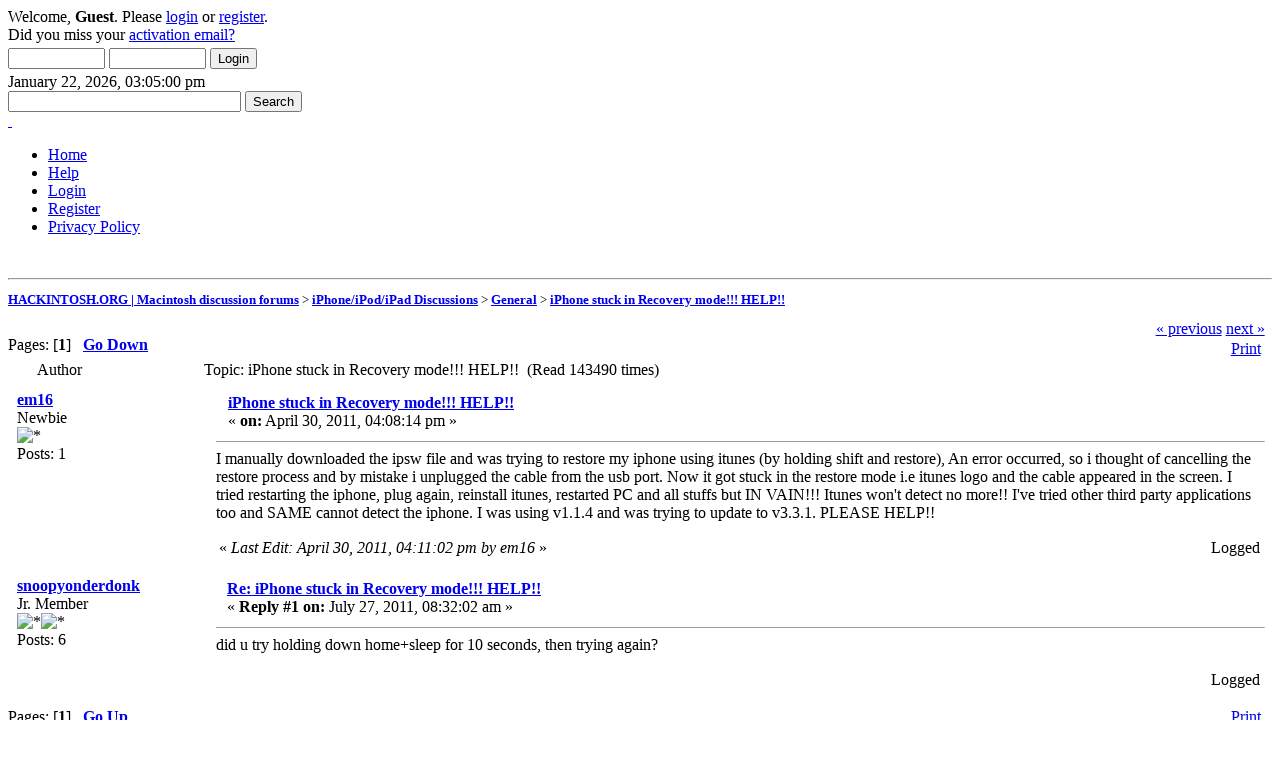

--- FILE ---
content_type: text/html; charset=UTF-8
request_url: https://hackintosh.org/index.php?topic=8857.0;prev_next=next
body_size: 22969
content:
<!DOCTYPE html PUBLIC "-//W3C//DTD XHTML 1.0 Transitional//EN" "http://www.w3.org/TR/xhtml1/DTD/xhtml1-transitional.dtd">
<html xmlns="http://www.w3.org/1999/xhtml"><head>
	<meta http-equiv="Content-Type" content="text/html; charset=UTF-8" />
	<meta name="description" content="Hackintosh.org is apple macintosh discussion forums." />
	<meta name="robots" content="nocache,noarchive">
	<meta name="keywords" content="Hackintosh, Macintosh, Apple,  iPhone, ipod, ipad, itunes, OS X, MacOS" />
	<link rel="shortcut icon" href="favicon.ico" type="image/x-icon" />
	<link rel="icon" href="favicon.ico" type="image/x-icon" />
	<script language="JavaScript" type="text/javascript" src="https://hackintosh.org/Themes/default/script.js?fin11"></script>
	<script language="JavaScript" type="text/javascript"><!-- // --><![CDATA[
		var smf_theme_url = "https://hackintosh.org/Themes/outline_119";
		var smf_images_url = "https://hackintosh.org/Themes/outline_119/images";
		var smf_scripturl = "https://hackintosh.org/index.php?PHPSESSID=7e3d398b73701b39cffb52da5f637364&amp;";
		var smf_iso_case_folding = false;
		var smf_charset = "UTF-8";
	// ]]></script>

	<title>iPhone stuck in Recovery mode!!! HELP!!</title>
	<link rel="stylesheet" type="text/css" href="https://hackintosh.org/Themes/outline_119/style.css?fin11" />
	<link rel="stylesheet" type="text/css" href="https://hackintosh.org/Themes/default/print.css?fin11" media="print" />
	<link rel="help" href="https://hackintosh.org/index.php?PHPSESSID=7e3d398b73701b39cffb52da5f637364&amp;action=help" target="_blank" />
	<link rel="search" href="https://hackintosh.org/index.php?PHPSESSID=7e3d398b73701b39cffb52da5f637364&amp;action=search" />
	<link rel="contents" href="https://hackintosh.org/index.php?PHPSESSID=7e3d398b73701b39cffb52da5f637364&amp;" />
	<link rel="alternate" type="application/rss+xml" title="HACKINTOSH.ORG | Macintosh discussion forums - RSS" href="https://hackintosh.org/index.php?PHPSESSID=7e3d398b73701b39cffb52da5f637364&amp;type=rss;action=.xml" />
	<link rel="prev" href="https://hackintosh.org/index.php?PHPSESSID=7e3d398b73701b39cffb52da5f637364&amp;topic=25897.0;prev_next=prev" />
	<link rel="next" href="https://hackintosh.org/index.php?PHPSESSID=7e3d398b73701b39cffb52da5f637364&amp;topic=25897.0;prev_next=next" />
	<link rel="index" href="https://hackintosh.org/index.php?PHPSESSID=7e3d398b73701b39cffb52da5f637364&amp;board=61.0" /><meta http-equiv="X-UA-Compatible" content="IE=EmulateIE7" />

	<script language="JavaScript" type="text/javascript"><!-- // --><![CDATA[
		var current_header = false;

		function shrinkHeader(mode)
		{
			document.cookie = "upshrink=" + (mode ? 1 : 0);
			document.getElementById("upshrink").src = smf_images_url + (mode ? "/upshrink2.gif" : "/upshrink.gif");

			document.getElementById("upshrinkHeader").style.display = mode ? "none" : "";
			document.getElementById("upshrinkHeader2").style.display = mode ? "none" : "";

			current_header = mode;
		}
	// ]]></script>
		<script language="JavaScript" type="text/javascript"><!-- // --><![CDATA[
			var current_header_ic = false;

			function shrinkHeaderIC(mode)
			{
				document.cookie = "upshrinkIC=" + (mode ? 1 : 0);
				document.getElementById("upshrink_ic").src = smf_images_url + (mode ? "/expand.gif" : "/collapse.gif");

				document.getElementById("upshrinkHeaderIC").style.display = mode ? "none" : "";

				current_header_ic = mode;
			}
		// ]]></script>
</head>
<body>
<div id="bodybg">
	<div id="wrapper">
		<div id="shad-l">
			<div id="shad-r">
				<div id="header">
					<div id="head-l">
						<div id="head-r">
							<div id="userarea">
									Welcome, <b>Guest</b>. Please <a href="https://hackintosh.org/index.php?PHPSESSID=7e3d398b73701b39cffb52da5f637364&amp;action=login">login</a> or <a href="https://hackintosh.org/index.php?PHPSESSID=7e3d398b73701b39cffb52da5f637364&amp;action=register">register</a>.<br />Did you miss your <a href="https://hackintosh.org/index.php?PHPSESSID=7e3d398b73701b39cffb52da5f637364&amp;action=activate">activation email?</a>
									<script language="JavaScript" type="text/javascript" src="https://hackintosh.org/Themes/default/sha1.js"></script>
									<form action="https://hackintosh.org/index.php?PHPSESSID=7e3d398b73701b39cffb52da5f637364&amp;action=login2" method="post" accept-charset="UTF-8" style="margin: 4px 0;" onsubmit="hashLoginPassword(this, 'd663d42bd986d2a24df46cac225f2df1');">
										<input type="text" name="user" size="10" />
										<input type="password" name="passwrd" size="10" />
										<input type="submit" value="Login" />
										<input type="hidden" name="hash_passwrd" value="" />
									</form>January 22, 2026, 03:05:00 pm<br />
							</div>
							<div id="searcharea">
								
<form action="http://www.google.com/cse" id="cse-search-box" target="_blank">
  <div>
    <input type="hidden" name="cx" value="partner-pub-0827026436880683:hzgmiv8767r" />
    <input type="hidden" name="ie" value="ISO-8859-1" />
    <input type="text" name="q" size="27" />
    <input type="submit" name="sa" value="Search" />
  </div>
</form>
<script type="text/javascript" src="http://www.google.com/cse/brand?form=cse-search-box&amp;lang=en"></script>
						</div>
							<a href="https://hackintosh.org/index.php?PHPSESSID=7e3d398b73701b39cffb52da5f637364&amp;" title=""><span id="logo">&nbsp;</span></a>
						</div>
					</div>
				</div>
				<div id="toolbar">
					
		<div id="topmenu">
			<ul><li><a class="current" href="https://hackintosh.org/index.php?PHPSESSID=7e3d398b73701b39cffb52da5f637364&amp;"><span>Home</span></a></li><li><a href="https://hackintosh.org/index.php?PHPSESSID=7e3d398b73701b39cffb52da5f637364&amp;action=help"><span>Help</span></a></li><li><a  href="https://hackintosh.org/index.php?PHPSESSID=7e3d398b73701b39cffb52da5f637364&amp;action=login"><span>Login</span></a></li><li><a  href="https://hackintosh.org/index.php?PHPSESSID=7e3d398b73701b39cffb52da5f637364&amp;action=register"><span>Register</span></a></li><li><a href="http://hackintosh.org/site/privacy.html"><span>Privacy Policy</span></a></li>
			</ul>
		</div>
				</div>
				<div id="bodyarea"><br><center><script type="text/javascript"><!--
google_ad_client = "pub-0827026436880683";
/* 728x90, &#20316;&#25104;&#28168;&#12415; 10/04/08 */
google_ad_slot = "8843735615";
google_ad_width = 728;
google_ad_height = 90;
//-->
</script>
<script type="text/javascript"
src="http://pagead2.googlesyndication.com/pagead/show_ads.js">
</script></center><hr><script type="text/javascript"><!--
google_ad_client = "pub-0827026436880683";
/* 728x15, &#20316;&#25104;&#28168;&#12415; 10/04/09 */
google_ad_slot = "6881805840";
google_ad_width = 728;
google_ad_height = 15;
//-->
</script>
<script type="text/javascript"
src="http://pagead2.googlesyndication.com/pagead/show_ads.js">
</script>
<a name="top"></a>
<a name="msg26543"></a>
<div><div class="nav" style="font-size: smaller; margin-bottom: 2ex; margin-top: 2ex;"><b><a href="https://hackintosh.org/index.php?PHPSESSID=7e3d398b73701b39cffb52da5f637364&amp;" class="nav">HACKINTOSH.ORG | Macintosh discussion forums</a></b>&nbsp;>&nbsp;<b><a href="https://hackintosh.org/index.php?PHPSESSID=7e3d398b73701b39cffb52da5f637364&amp;#9" class="nav">iPhone/iPod/iPad Discussions</a></b>&nbsp;>&nbsp;<b><a href="https://hackintosh.org/index.php?PHPSESSID=7e3d398b73701b39cffb52da5f637364&amp;board=61.0" class="nav">General</a></b>&nbsp;>&nbsp;<b><a href="https://hackintosh.org/index.php?PHPSESSID=7e3d398b73701b39cffb52da5f637364&amp;topic=25897.0" class="nav">iPhone stuck in Recovery mode!!! HELP!!</a></b></div></div>
<table width="100%" cellpadding="0" cellspacing="0" border="0">
	<tr>
		<td class="middletext" valign="bottom" style="padding-bottom: 4px;">Pages: [<b>1</b>]   &nbsp;&nbsp;<a href="#lastPost"><b>Go Down</b></a></td>
		<td align="right" style="padding-right: 1ex;">
			<div class="nav" style="margin-bottom: 2px;"> <a href="https://hackintosh.org/index.php?PHPSESSID=7e3d398b73701b39cffb52da5f637364&amp;topic=25897.0;prev_next=prev#new">&laquo; previous</a> <a href="https://hackintosh.org/index.php?PHPSESSID=7e3d398b73701b39cffb52da5f637364&amp;topic=25897.0;prev_next=next#new">next &raquo;</a></div>
			<table cellpadding="0" cellspacing="0">
				<tr>
					
		<td class="mirrortab_first">&nbsp;</td>
		<td class="mirrortab_back"><a href="https://hackintosh.org/index.php?PHPSESSID=7e3d398b73701b39cffb52da5f637364&amp;action=printpage;topic=25897.0" target="_blank">Print</a></td>
		<td class="mirrortab_last">&nbsp;</td>
				</tr>
			</table>
		</td>
	</tr>
</table>
<table width="100%" cellpadding="3" cellspacing="0" border="0" class="tborder" style="border-bottom: 0;">
		<tr class="catbg3">
				<td valign="middle" width="2%" style="padding-left: 6px;">
						<img src="https://hackintosh.org/Themes/outline_119/images/topic/normal_post.gif" align="bottom" alt="" />
				</td>
				<td width="13%"> Author</td>
				<td valign="middle" width="85%" style="padding-left: 6px;" id="top_subject">
						Topic: iPhone stuck in Recovery mode!!! HELP!! &nbsp;(Read 143490 times)
				</td>
		</tr>
</table>
<form action="https://hackintosh.org/index.php?PHPSESSID=7e3d398b73701b39cffb52da5f637364&amp;action=quickmod2;topic=25897.0" method="post" accept-charset="UTF-8" name="quickModForm" id="quickModForm" style="margin: 0;" onsubmit="return in_edit_mode == 1 ? modify_save('d663d42bd986d2a24df46cac225f2df1') : confirm('Are you sure you want to do this?');">
<table cellpadding="0" cellspacing="0" border="0" width="100%" class="bordercolor">
	<tr><td style="padding: 1px 1px 0 1px;">
		<table width="100%" cellpadding="3" cellspacing="0" border="0">
			<tr><td class="windowbg">
				<table width="100%" cellpadding="5" cellspacing="0" style="table-layout: fixed;">
					<tr>
						<td valign="top" width="16%" rowspan="2" style="overflow: hidden;">
							<b><a href="https://hackintosh.org/index.php?PHPSESSID=7e3d398b73701b39cffb52da5f637364&amp;action=profile;u=12152" title="View the profile of em16">em16</a></b>
							<div class="smalltext">
								Newbie<br />
								<img src="https://hackintosh.org/Themes/outline_119/images/star.gif" alt="*" border="0" /><br />
								Posts: 1<br />
								<br />
								
								
								
								<br />
							</div>
						</td>
						<td valign="top" width="85%" height="100%">
							<table width="100%" border="0"><tr>
								<td valign="middle"><a href="https://hackintosh.org/index.php?PHPSESSID=7e3d398b73701b39cffb52da5f637364&amp;topic=25897.msg26543#msg26543"><img src="https://hackintosh.org/Themes/outline_119/images/post/sad.gif" alt="" border="0" /></a></td>
								<td valign="middle">
									<div style="font-weight: bold;" id="subject_26543">
										<a href="https://hackintosh.org/index.php?PHPSESSID=7e3d398b73701b39cffb52da5f637364&amp;topic=25897.msg26543#msg26543">iPhone stuck in Recovery mode!!! HELP!!</a>
									</div>
									<div class="smalltext">&#171; <b> on:</b> April 30, 2011, 04:08:14 pm &#187;</div></td>
								<td align="right" valign="bottom" height="20" style="font-size: smaller;">
								</td>
							</tr></table>
							<hr width="100%" size="1" class="hrcolor" />
							<div class="post">I manually downloaded the ipsw file and was trying to restore my iphone using itunes (by holding shift and restore), An error occurred, so i thought of cancelling the restore process and by mistake i unplugged the cable from the usb port. Now it got stuck in the restore mode i.e itunes logo and the cable appeared in the screen. I tried restarting the iphone, plug again, reinstall itunes, restarted PC and all stuffs but IN VAIN!!! Itunes won&#39;t detect no more!! I&#39;ve tried other third party applications too and SAME cannot detect the iphone. I was using v1.1.4 and was trying to update to v3.3.1. PLEASE HELP!!</div>
						</td>
					</tr>
					<tr>
						<td valign="bottom" class="smalltext" width="85%">
							<table width="100%" border="0" style="table-layout: fixed;"><tr>
								<td colspan="2" class="smalltext" width="100%">
								</td>
							</tr><tr>
								<td valign="bottom" class="smalltext" id="modified_26543">
									&#171; <i>Last Edit: April 30, 2011, 04:11:02 pm by em16</i> &#187;
								</td>
								<td align="right" valign="bottom" class="smalltext">
									<img src="https://hackintosh.org/Themes/outline_119/images/ip.gif" alt="" border="0" />
									Logged
								</td>
							</tr></table>
						</td>
					</tr>
				</table>
			</td></tr>
		</table>
	</td></tr>
	<tr><td style="padding: 1px 1px 0 1px;">
		<a name="msg31663"></a><a name="new"></a>
		<table width="100%" cellpadding="3" cellspacing="0" border="0">
			<tr><td class="windowbg2">
				<table width="100%" cellpadding="5" cellspacing="0" style="table-layout: fixed;">
					<tr>
						<td valign="top" width="16%" rowspan="2" style="overflow: hidden;">
							<b><a href="https://hackintosh.org/index.php?PHPSESSID=7e3d398b73701b39cffb52da5f637364&amp;action=profile;u=12422" title="View the profile of snoopyonderdonk">snoopyonderdonk</a></b>
							<div class="smalltext">
								Jr. Member<br />
								<img src="https://hackintosh.org/Themes/outline_119/images/star.gif" alt="*" border="0" /><img src="https://hackintosh.org/Themes/outline_119/images/star.gif" alt="*" border="0" /><br />
								Posts: 6<br />
								<br />
								
								
								
								<br />
							</div>
						</td>
						<td valign="top" width="85%" height="100%">
							<table width="100%" border="0"><tr>
								<td valign="middle"><a href="https://hackintosh.org/index.php?PHPSESSID=7e3d398b73701b39cffb52da5f637364&amp;topic=25897.msg31663#msg31663"><img src="https://hackintosh.org/Themes/outline_119/images/post/xx.gif" alt="" border="0" /></a></td>
								<td valign="middle">
									<div style="font-weight: bold;" id="subject_31663">
										<a href="https://hackintosh.org/index.php?PHPSESSID=7e3d398b73701b39cffb52da5f637364&amp;topic=25897.msg31663#msg31663">Re: iPhone stuck in Recovery mode!!! HELP!!</a>
									</div>
									<div class="smalltext">&#171; <b>Reply #1 on:</b> July 27, 2011, 08:32:02 am &#187;</div></td>
								<td align="right" valign="bottom" height="20" style="font-size: smaller;">
								</td>
							</tr></table>
							<hr width="100%" size="1" class="hrcolor" />
							<div class="post">did u try holding down home+sleep for 10 seconds, then trying again?</div>
						</td>
					</tr>
					<tr>
						<td valign="bottom" class="smalltext" width="85%">
							<table width="100%" border="0" style="table-layout: fixed;"><tr>
								<td colspan="2" class="smalltext" width="100%">
								</td>
							</tr><tr>
								<td valign="bottom" class="smalltext" id="modified_31663">
								</td>
								<td align="right" valign="bottom" class="smalltext">
									<img src="https://hackintosh.org/Themes/outline_119/images/ip.gif" alt="" border="0" />
									Logged
								</td>
							</tr></table>
						</td>
					</tr>
				</table>
			</td></tr>
		</table>
	</td></tr>
					<tr><td style="padding: 1px 1px 0 1px;">
						<table width="100%" cellpadding="3" cellspacing="0" border="0">
							<tr>
								<td class="windowbg3"><div align="right"><script type="text/javascript"><!--
google_ad_client = "pub-0827026436880683";
/* 728x90, &#20316;&#25104;&#28168;&#12415; 10/05/04 */
google_ad_slot = "4611517009";
google_ad_width = 728;
google_ad_height = 90;
//-->
</script>
<script type="text/javascript"
src="http://pagead2.googlesyndication.com/pagead/show_ads.js">
</script></div></td>
							</tr>
						</table>
					</td></tr>
	<tr><td style="padding: 0 0 1px 0;"></td></tr>
</table>
<a name="lastPost"></a>
<table width="100%" cellpadding="0" cellspacing="0" border="0">
	<tr>
		<td class="middletext">Pages: [<b>1</b>]   &nbsp;&nbsp;<a href="#top"><b>Go Up</b></a></td>
		<td align="right" style="padding-right: 1ex;">
			<table cellpadding="0" cellspacing="0">
				<tr>
					
		<td class="maintab_first">&nbsp;</td>
		<td class="maintab_back"><a href="https://hackintosh.org/index.php?PHPSESSID=7e3d398b73701b39cffb52da5f637364&amp;action=printpage;topic=25897.0" target="_blank">Print</a></td>
		<td class="maintab_last">&nbsp;</td>
				</tr>
			</table>
		</td>
	</tr>
</table>
<script language="JavaScript" type="text/javascript" src="https://hackintosh.org/Themes/default/xml_topic.js"></script>
<script language="JavaScript" type="text/javascript"><!-- // --><![CDATA[
	quickReplyCollapsed = true;

	smf_topic = 25897;
	smf_start = 0;
	smf_show_modify = 1;

	// On quick modify, this is what the body will look like.
	var smf_template_body_edit = '<div id="error_box" style="padding: 4px; color: red;"></div><textarea class="editor" name="message" rows="12" style="width: 94%; margin-bottom: 10px;">%body%</textarea><br /><input type="hidden" name="sc" value="d663d42bd986d2a24df46cac225f2df1" /><input type="hidden" name="topic" value="25897" /><input type="hidden" name="msg" value="%msg_id%" /><div style="text-align: center;"><input type="submit" name="post" value="Save" onclick="return modify_save(\'d663d42bd986d2a24df46cac225f2df1\');" accesskey="s" />&nbsp;&nbsp;<input type="submit" name="cancel" value="Cancel" onclick="return modify_cancel();" /></div>';

	// And this is the replacement for the subject.
	var smf_template_subject_edit = '<input type="text" name="subject" value="%subject%" size="60" style="width: 99%;"  maxlength="80" />';

	// Restore the message to this after editing.
	var smf_template_body_normal = '%body%';
	var smf_template_subject_normal = '<a href="https://hackintosh.org/index.php?PHPSESSID=7e3d398b73701b39cffb52da5f637364&amp;topic=25897.msg%msg_id%#msg%msg_id%">%subject%</a>';
	var smf_template_top_subject = "Topic: %subject% &nbsp;(Read 143490 times)"

	if (window.XMLHttpRequest)
		showModifyButtons();
// ]]></script>
<table border="0" width="100%" cellpadding="0" cellspacing="0" style="margin-bottom: 1ex;">
		<tr>
				<td valign="top" align="right" class="nav"> <a href="https://hackintosh.org/index.php?PHPSESSID=7e3d398b73701b39cffb52da5f637364&amp;topic=25897.0;prev_next=prev#new">&laquo; previous</a> <a href="https://hackintosh.org/index.php?PHPSESSID=7e3d398b73701b39cffb52da5f637364&amp;topic=25897.0;prev_next=next#new">next &raquo;</a></td>
		</tr>
</table>
	<table cellpadding="0" cellspacing="0" border="0" style="margin-left: 1ex;">
		<tr>
			<td>&nbsp;</td>
		</tr>
	</table>
</form>
<div class="tborder"><div class="titlebg2" style="padding: 4px;" align="right">
	<form action="https://hackintosh.org/index.php?PHPSESSID=7e3d398b73701b39cffb52da5f637364&amp;" method="get" accept-charset="UTF-8" style="padding:0; margin: 0;">
		<span class="smalltext">Jump to:</span>
		<select name="jumpto" id="jumpto" onchange="if (this.selectedIndex > 0 &amp;&amp; this.options[this.selectedIndex].value) window.location.href = smf_scripturl + this.options[this.selectedIndex].value.substr(smf_scripturl.indexOf('?') == -1 || this.options[this.selectedIndex].value.substr(0, 1) != '?' ? 0 : 1);">
			<option value="">Please select a destination:</option>
			<option value="" disabled="disabled">-----------------------------</option>
			<option value="#7">Macintosh News </option>
			<option value="" disabled="disabled">-----------------------------</option>
			<option value="?board=64.0"> => Apple News</option>
			<option value="?board=66.0"> => iPhone/iPod/iPad News</option>
			<option value="" disabled="disabled">-----------------------------</option>
			<option value="#9">iPhone/iPod/iPad Discussions</option>
			<option value="" disabled="disabled">-----------------------------</option>
			<option value="?board=61.0" selected="selected"> => General</option>
			<option value="?board=63.0"> ===> Software</option>
			<option value="?board=62.0"> ===> Hardware</option>
			<option value="" disabled="disabled">-----------------------------</option>
			<option value="#2">Macintosh Operating System Discussions</option>
			<option value="" disabled="disabled">-----------------------------</option>
			<option value="?board=74.0"> => OS X</option>
			<option value="?board=2.0"> ===> Classic</option>
			<option value="" disabled="disabled">-----------------------------</option>
			<option value="#4">Hardware Discussions</option>
			<option value="" disabled="disabled">-----------------------------</option>
			<option value="?board=15.0"> => General</option>
			<option value="?board=75.0"> ===> Desktops</option>
			<option value="?board=76.0"> ===> Laptops</option>
			<option value="?board=77.0"> ===> Peripherals</option>
			<option value="" disabled="disabled">-----------------------------</option>
			<option value="#3">Software Discussions</option>
			<option value="" disabled="disabled">-----------------------------</option>
			<option value="?board=11.0"> => General</option>
			<option value="?board=72.0"> ===> Graphics</option>
			<option value="?board=73.0"> ===> Music &amp; Recording</option>
			<option value="?board=71.0"> ===> Game</option>
			<option value="" disabled="disabled">-----------------------------</option>
			<option value="#6">Security Discussions</option>
			<option value="" disabled="disabled">-----------------------------</option>
			<option value="?board=20.0"> => General</option>
			<option value="?board=68.0"> ===> Mac Security News</option>
		</select>&nbsp;
		<input type="button" value="go" onclick="if (this.form.jumpto.options[this.form.jumpto.selectedIndex].value) window.location.href = 'https://hackintosh.org/index.php' + this.form.jumpto.options[this.form.jumpto.selectedIndex].value;" />
	</form>
</div></div><br />
				</div>
				<div id="footer">
					<div id="foot-l">
						<div id="foot-r">
							<div id="footerarea">
								<span class="smalltext">
		<span class="smalltext" style="display: inline; visibility: visible; font-family: Verdana, Arial, sans-serif;"><a href="http://www.simplemachines.org/" title="Simple Machines Forum" target="_blank">Powered by SMF 1.1.21</a> |
<a href="http://www.simplemachines.org/about/copyright.php" title="Free Forum Software" target="_blank">SMF &copy; 2015, Simple Machines</a>
		</span><br />Theme by <a href="http://www.dzinerstudio.com"><b>DzinerStudio</b></a></span><br />
									<span class="smalltext">Page created in 0.033 seconds with 23 queries.</span>
							</div>
						</div>
					</div>
				</div>
			</div>
		</div>
	</div>
</div>
		<div id="ajax_in_progress" style="display: none;">Loading...</div>
<script type="text/javascript">
var gaJsHost = (("https:" == document.location.protocol) ? "https://ssl." : "http://www.");
document.write(unescape("%3Cscript src='" + gaJsHost + "google-analytics.com/ga.js' type='text/javascript'%3E%3C/script%3E"));
</script>
<script type="text/javascript">
var pageTracker = _gat._getTracker("UA-10212433-2");
pageTracker._initData();
pageTracker._trackPageview();
</script>
</body></html>